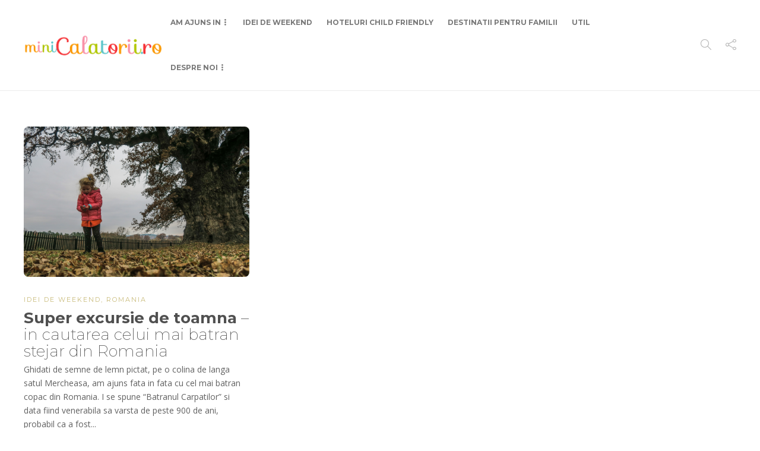

--- FILE ---
content_type: text/html; charset=UTF-8
request_url: http://www.minicalatorii.ro/tag/excursie-cu-copiii/
body_size: 13856
content:
<!DOCTYPE html>
<html lang="en-US">
<head>
	<meta charset="UTF-8">
			<meta name="viewport" content="width=device-width, initial-scale=1">
		<title>excursie cu copiii &#8211; miniCalatorii in patru</title>
<meta name='robots' content='max-image-preview:large' />
<link rel='dns-prefetch' href='//fonts.googleapis.com' />
<link rel="alternate" type="application/rss+xml" title="miniCalatorii in patru &raquo; Feed" href="http://www.minicalatorii.ro/feed/" />
<link rel="alternate" type="application/rss+xml" title="miniCalatorii in patru &raquo; Comments Feed" href="http://www.minicalatorii.ro/comments/feed/" />
<link rel="alternate" type="application/rss+xml" title="miniCalatorii in patru &raquo; excursie cu copiii Tag Feed" href="http://www.minicalatorii.ro/tag/excursie-cu-copiii/feed/" />
<script type="text/javascript">
/* <![CDATA[ */
window._wpemojiSettings = {"baseUrl":"https:\/\/s.w.org\/images\/core\/emoji\/15.0.3\/72x72\/","ext":".png","svgUrl":"https:\/\/s.w.org\/images\/core\/emoji\/15.0.3\/svg\/","svgExt":".svg","source":{"concatemoji":"http:\/\/www.minicalatorii.ro\/wp-includes\/js\/wp-emoji-release.min.js?ver=6.6.2"}};
/*! This file is auto-generated */
!function(i,n){var o,s,e;function c(e){try{var t={supportTests:e,timestamp:(new Date).valueOf()};sessionStorage.setItem(o,JSON.stringify(t))}catch(e){}}function p(e,t,n){e.clearRect(0,0,e.canvas.width,e.canvas.height),e.fillText(t,0,0);var t=new Uint32Array(e.getImageData(0,0,e.canvas.width,e.canvas.height).data),r=(e.clearRect(0,0,e.canvas.width,e.canvas.height),e.fillText(n,0,0),new Uint32Array(e.getImageData(0,0,e.canvas.width,e.canvas.height).data));return t.every(function(e,t){return e===r[t]})}function u(e,t,n){switch(t){case"flag":return n(e,"\ud83c\udff3\ufe0f\u200d\u26a7\ufe0f","\ud83c\udff3\ufe0f\u200b\u26a7\ufe0f")?!1:!n(e,"\ud83c\uddfa\ud83c\uddf3","\ud83c\uddfa\u200b\ud83c\uddf3")&&!n(e,"\ud83c\udff4\udb40\udc67\udb40\udc62\udb40\udc65\udb40\udc6e\udb40\udc67\udb40\udc7f","\ud83c\udff4\u200b\udb40\udc67\u200b\udb40\udc62\u200b\udb40\udc65\u200b\udb40\udc6e\u200b\udb40\udc67\u200b\udb40\udc7f");case"emoji":return!n(e,"\ud83d\udc26\u200d\u2b1b","\ud83d\udc26\u200b\u2b1b")}return!1}function f(e,t,n){var r="undefined"!=typeof WorkerGlobalScope&&self instanceof WorkerGlobalScope?new OffscreenCanvas(300,150):i.createElement("canvas"),a=r.getContext("2d",{willReadFrequently:!0}),o=(a.textBaseline="top",a.font="600 32px Arial",{});return e.forEach(function(e){o[e]=t(a,e,n)}),o}function t(e){var t=i.createElement("script");t.src=e,t.defer=!0,i.head.appendChild(t)}"undefined"!=typeof Promise&&(o="wpEmojiSettingsSupports",s=["flag","emoji"],n.supports={everything:!0,everythingExceptFlag:!0},e=new Promise(function(e){i.addEventListener("DOMContentLoaded",e,{once:!0})}),new Promise(function(t){var n=function(){try{var e=JSON.parse(sessionStorage.getItem(o));if("object"==typeof e&&"number"==typeof e.timestamp&&(new Date).valueOf()<e.timestamp+604800&&"object"==typeof e.supportTests)return e.supportTests}catch(e){}return null}();if(!n){if("undefined"!=typeof Worker&&"undefined"!=typeof OffscreenCanvas&&"undefined"!=typeof URL&&URL.createObjectURL&&"undefined"!=typeof Blob)try{var e="postMessage("+f.toString()+"("+[JSON.stringify(s),u.toString(),p.toString()].join(",")+"));",r=new Blob([e],{type:"text/javascript"}),a=new Worker(URL.createObjectURL(r),{name:"wpTestEmojiSupports"});return void(a.onmessage=function(e){c(n=e.data),a.terminate(),t(n)})}catch(e){}c(n=f(s,u,p))}t(n)}).then(function(e){for(var t in e)n.supports[t]=e[t],n.supports.everything=n.supports.everything&&n.supports[t],"flag"!==t&&(n.supports.everythingExceptFlag=n.supports.everythingExceptFlag&&n.supports[t]);n.supports.everythingExceptFlag=n.supports.everythingExceptFlag&&!n.supports.flag,n.DOMReady=!1,n.readyCallback=function(){n.DOMReady=!0}}).then(function(){return e}).then(function(){var e;n.supports.everything||(n.readyCallback(),(e=n.source||{}).concatemoji?t(e.concatemoji):e.wpemoji&&e.twemoji&&(t(e.twemoji),t(e.wpemoji)))}))}((window,document),window._wpemojiSettings);
/* ]]> */
</script>
<style id='wp-emoji-styles-inline-css' type='text/css'>

	img.wp-smiley, img.emoji {
		display: inline !important;
		border: none !important;
		box-shadow: none !important;
		height: 1em !important;
		width: 1em !important;
		margin: 0 0.07em !important;
		vertical-align: -0.1em !important;
		background: none !important;
		padding: 0 !important;
	}
</style>
<link rel='stylesheet' id='wp-block-library-css' href='http://www.minicalatorii.ro/wp-includes/css/dist/block-library/style.min.css?ver=6.6.2' type='text/css' media='all' />
<style id='classic-theme-styles-inline-css' type='text/css'>
/*! This file is auto-generated */
.wp-block-button__link{color:#fff;background-color:#32373c;border-radius:9999px;box-shadow:none;text-decoration:none;padding:calc(.667em + 2px) calc(1.333em + 2px);font-size:1.125em}.wp-block-file__button{background:#32373c;color:#fff;text-decoration:none}
</style>
<style id='global-styles-inline-css' type='text/css'>
:root{--wp--preset--aspect-ratio--square: 1;--wp--preset--aspect-ratio--4-3: 4/3;--wp--preset--aspect-ratio--3-4: 3/4;--wp--preset--aspect-ratio--3-2: 3/2;--wp--preset--aspect-ratio--2-3: 2/3;--wp--preset--aspect-ratio--16-9: 16/9;--wp--preset--aspect-ratio--9-16: 9/16;--wp--preset--color--black: #000000;--wp--preset--color--cyan-bluish-gray: #abb8c3;--wp--preset--color--white: #ffffff;--wp--preset--color--pale-pink: #f78da7;--wp--preset--color--vivid-red: #cf2e2e;--wp--preset--color--luminous-vivid-orange: #ff6900;--wp--preset--color--luminous-vivid-amber: #fcb900;--wp--preset--color--light-green-cyan: #7bdcb5;--wp--preset--color--vivid-green-cyan: #00d084;--wp--preset--color--pale-cyan-blue: #8ed1fc;--wp--preset--color--vivid-cyan-blue: #0693e3;--wp--preset--color--vivid-purple: #9b51e0;--wp--preset--gradient--vivid-cyan-blue-to-vivid-purple: linear-gradient(135deg,rgba(6,147,227,1) 0%,rgb(155,81,224) 100%);--wp--preset--gradient--light-green-cyan-to-vivid-green-cyan: linear-gradient(135deg,rgb(122,220,180) 0%,rgb(0,208,130) 100%);--wp--preset--gradient--luminous-vivid-amber-to-luminous-vivid-orange: linear-gradient(135deg,rgba(252,185,0,1) 0%,rgba(255,105,0,1) 100%);--wp--preset--gradient--luminous-vivid-orange-to-vivid-red: linear-gradient(135deg,rgba(255,105,0,1) 0%,rgb(207,46,46) 100%);--wp--preset--gradient--very-light-gray-to-cyan-bluish-gray: linear-gradient(135deg,rgb(238,238,238) 0%,rgb(169,184,195) 100%);--wp--preset--gradient--cool-to-warm-spectrum: linear-gradient(135deg,rgb(74,234,220) 0%,rgb(151,120,209) 20%,rgb(207,42,186) 40%,rgb(238,44,130) 60%,rgb(251,105,98) 80%,rgb(254,248,76) 100%);--wp--preset--gradient--blush-light-purple: linear-gradient(135deg,rgb(255,206,236) 0%,rgb(152,150,240) 100%);--wp--preset--gradient--blush-bordeaux: linear-gradient(135deg,rgb(254,205,165) 0%,rgb(254,45,45) 50%,rgb(107,0,62) 100%);--wp--preset--gradient--luminous-dusk: linear-gradient(135deg,rgb(255,203,112) 0%,rgb(199,81,192) 50%,rgb(65,88,208) 100%);--wp--preset--gradient--pale-ocean: linear-gradient(135deg,rgb(255,245,203) 0%,rgb(182,227,212) 50%,rgb(51,167,181) 100%);--wp--preset--gradient--electric-grass: linear-gradient(135deg,rgb(202,248,128) 0%,rgb(113,206,126) 100%);--wp--preset--gradient--midnight: linear-gradient(135deg,rgb(2,3,129) 0%,rgb(40,116,252) 100%);--wp--preset--font-size--small: 13px;--wp--preset--font-size--medium: 20px;--wp--preset--font-size--large: 36px;--wp--preset--font-size--x-large: 42px;--wp--preset--spacing--20: 0.44rem;--wp--preset--spacing--30: 0.67rem;--wp--preset--spacing--40: 1rem;--wp--preset--spacing--50: 1.5rem;--wp--preset--spacing--60: 2.25rem;--wp--preset--spacing--70: 3.38rem;--wp--preset--spacing--80: 5.06rem;--wp--preset--shadow--natural: 6px 6px 9px rgba(0, 0, 0, 0.2);--wp--preset--shadow--deep: 12px 12px 50px rgba(0, 0, 0, 0.4);--wp--preset--shadow--sharp: 6px 6px 0px rgba(0, 0, 0, 0.2);--wp--preset--shadow--outlined: 6px 6px 0px -3px rgba(255, 255, 255, 1), 6px 6px rgba(0, 0, 0, 1);--wp--preset--shadow--crisp: 6px 6px 0px rgba(0, 0, 0, 1);}:where(.is-layout-flex){gap: 0.5em;}:where(.is-layout-grid){gap: 0.5em;}body .is-layout-flex{display: flex;}.is-layout-flex{flex-wrap: wrap;align-items: center;}.is-layout-flex > :is(*, div){margin: 0;}body .is-layout-grid{display: grid;}.is-layout-grid > :is(*, div){margin: 0;}:where(.wp-block-columns.is-layout-flex){gap: 2em;}:where(.wp-block-columns.is-layout-grid){gap: 2em;}:where(.wp-block-post-template.is-layout-flex){gap: 1.25em;}:where(.wp-block-post-template.is-layout-grid){gap: 1.25em;}.has-black-color{color: var(--wp--preset--color--black) !important;}.has-cyan-bluish-gray-color{color: var(--wp--preset--color--cyan-bluish-gray) !important;}.has-white-color{color: var(--wp--preset--color--white) !important;}.has-pale-pink-color{color: var(--wp--preset--color--pale-pink) !important;}.has-vivid-red-color{color: var(--wp--preset--color--vivid-red) !important;}.has-luminous-vivid-orange-color{color: var(--wp--preset--color--luminous-vivid-orange) !important;}.has-luminous-vivid-amber-color{color: var(--wp--preset--color--luminous-vivid-amber) !important;}.has-light-green-cyan-color{color: var(--wp--preset--color--light-green-cyan) !important;}.has-vivid-green-cyan-color{color: var(--wp--preset--color--vivid-green-cyan) !important;}.has-pale-cyan-blue-color{color: var(--wp--preset--color--pale-cyan-blue) !important;}.has-vivid-cyan-blue-color{color: var(--wp--preset--color--vivid-cyan-blue) !important;}.has-vivid-purple-color{color: var(--wp--preset--color--vivid-purple) !important;}.has-black-background-color{background-color: var(--wp--preset--color--black) !important;}.has-cyan-bluish-gray-background-color{background-color: var(--wp--preset--color--cyan-bluish-gray) !important;}.has-white-background-color{background-color: var(--wp--preset--color--white) !important;}.has-pale-pink-background-color{background-color: var(--wp--preset--color--pale-pink) !important;}.has-vivid-red-background-color{background-color: var(--wp--preset--color--vivid-red) !important;}.has-luminous-vivid-orange-background-color{background-color: var(--wp--preset--color--luminous-vivid-orange) !important;}.has-luminous-vivid-amber-background-color{background-color: var(--wp--preset--color--luminous-vivid-amber) !important;}.has-light-green-cyan-background-color{background-color: var(--wp--preset--color--light-green-cyan) !important;}.has-vivid-green-cyan-background-color{background-color: var(--wp--preset--color--vivid-green-cyan) !important;}.has-pale-cyan-blue-background-color{background-color: var(--wp--preset--color--pale-cyan-blue) !important;}.has-vivid-cyan-blue-background-color{background-color: var(--wp--preset--color--vivid-cyan-blue) !important;}.has-vivid-purple-background-color{background-color: var(--wp--preset--color--vivid-purple) !important;}.has-black-border-color{border-color: var(--wp--preset--color--black) !important;}.has-cyan-bluish-gray-border-color{border-color: var(--wp--preset--color--cyan-bluish-gray) !important;}.has-white-border-color{border-color: var(--wp--preset--color--white) !important;}.has-pale-pink-border-color{border-color: var(--wp--preset--color--pale-pink) !important;}.has-vivid-red-border-color{border-color: var(--wp--preset--color--vivid-red) !important;}.has-luminous-vivid-orange-border-color{border-color: var(--wp--preset--color--luminous-vivid-orange) !important;}.has-luminous-vivid-amber-border-color{border-color: var(--wp--preset--color--luminous-vivid-amber) !important;}.has-light-green-cyan-border-color{border-color: var(--wp--preset--color--light-green-cyan) !important;}.has-vivid-green-cyan-border-color{border-color: var(--wp--preset--color--vivid-green-cyan) !important;}.has-pale-cyan-blue-border-color{border-color: var(--wp--preset--color--pale-cyan-blue) !important;}.has-vivid-cyan-blue-border-color{border-color: var(--wp--preset--color--vivid-cyan-blue) !important;}.has-vivid-purple-border-color{border-color: var(--wp--preset--color--vivid-purple) !important;}.has-vivid-cyan-blue-to-vivid-purple-gradient-background{background: var(--wp--preset--gradient--vivid-cyan-blue-to-vivid-purple) !important;}.has-light-green-cyan-to-vivid-green-cyan-gradient-background{background: var(--wp--preset--gradient--light-green-cyan-to-vivid-green-cyan) !important;}.has-luminous-vivid-amber-to-luminous-vivid-orange-gradient-background{background: var(--wp--preset--gradient--luminous-vivid-amber-to-luminous-vivid-orange) !important;}.has-luminous-vivid-orange-to-vivid-red-gradient-background{background: var(--wp--preset--gradient--luminous-vivid-orange-to-vivid-red) !important;}.has-very-light-gray-to-cyan-bluish-gray-gradient-background{background: var(--wp--preset--gradient--very-light-gray-to-cyan-bluish-gray) !important;}.has-cool-to-warm-spectrum-gradient-background{background: var(--wp--preset--gradient--cool-to-warm-spectrum) !important;}.has-blush-light-purple-gradient-background{background: var(--wp--preset--gradient--blush-light-purple) !important;}.has-blush-bordeaux-gradient-background{background: var(--wp--preset--gradient--blush-bordeaux) !important;}.has-luminous-dusk-gradient-background{background: var(--wp--preset--gradient--luminous-dusk) !important;}.has-pale-ocean-gradient-background{background: var(--wp--preset--gradient--pale-ocean) !important;}.has-electric-grass-gradient-background{background: var(--wp--preset--gradient--electric-grass) !important;}.has-midnight-gradient-background{background: var(--wp--preset--gradient--midnight) !important;}.has-small-font-size{font-size: var(--wp--preset--font-size--small) !important;}.has-medium-font-size{font-size: var(--wp--preset--font-size--medium) !important;}.has-large-font-size{font-size: var(--wp--preset--font-size--large) !important;}.has-x-large-font-size{font-size: var(--wp--preset--font-size--x-large) !important;}
:where(.wp-block-post-template.is-layout-flex){gap: 1.25em;}:where(.wp-block-post-template.is-layout-grid){gap: 1.25em;}
:where(.wp-block-columns.is-layout-flex){gap: 2em;}:where(.wp-block-columns.is-layout-grid){gap: 2em;}
:root :where(.wp-block-pullquote){font-size: 1.5em;line-height: 1.6;}
</style>
<link rel='stylesheet' id='font-awesome-css' href='http://www.minicalatorii.ro/wp-content/plugins/js_composer/assets/lib/bower/font-awesome/css/font-awesome.min.css?ver=5.4.5' type='text/css' media='all' />
<link rel='stylesheet' id='bootstrap-css' href='http://www.minicalatorii.ro/wp-content/themes/gillion/css/plugins/bootstrap.min.css?ver=3.3.4' type='text/css' media='all' />
<link rel='stylesheet' id='gillion-plugins-css' href='http://www.minicalatorii.ro/wp-content/themes/gillion/css/plugins.css?ver=6.6.2' type='text/css' media='all' />
<link rel='stylesheet' id='gillion-styles-css' href='http://www.minicalatorii.ro/wp-content/themes/gillion/style.css?ver=6.6.2' type='text/css' media='all' />
<link rel='stylesheet' id='gillion-responsive-css' href='http://www.minicalatorii.ro/wp-content/themes/gillion/css/responsive.css?ver=6.6.2' type='text/css' media='all' />
<style id='gillion-responsive-inline-css' type='text/css'>
/* Gillion CSS */.sh-default-color a,.sh-default-color,#sidebar a:not(.widget-learn-more),.logged-in-as a ,.wpcf7-form-control-wrap .simpleselect {color: #616161!important;}html body,html .menu-item a {font-family: "Open Sans"; color: #616161; font-weight: 400; font-size: 14px; }.post-thumnail-caption,.post-meta a,.post-meta span,.sh-pagination a,.sh-pagination span,#sidebar .widget_recent_entries .post-date {color: #8d8d8d;}#sidebar .widget_recent_comments .recentcomments > span a,#sidebar .post-meta a {color: #8d8d8d!important;}.post-categories,.post-categories a {color: #c9bb7a;}.post-categories a:hover,.post-categories a:focus {color: #c5af4d;}.cat-item a,.post-categories,.post-categories a {font-family: Montserrat;}.sh-post-categories-style1 .cat-item a,.sh-post-categories-style1 .post-categories,.sh-post-categories-style1 .post-categories a {font-weight: 400}.sh-accent-color,ul.page-numbers a:hover,.sh-comment-date a:hover,.comment-respond #cancel-comment-reply-link,.post-sticky,.post-swtich-style2 h4:hover,.sh-unyson-frontend-test.active,.plyr--full-ui input[type=range],.sh-post-author-info a:hover i,.sh-post-author-info h4:hover {color: #c9bb7a!important;}.sh-post-categories-style2 .post-format-icon:hover,.sh-post-categories-style2 .post-thumbnail .post-categories a:hover,.sh-post-categories-style2 .post-gallery .post-categories a:hover,.sh-post-categories-style2 .blog-slider-item .post-categories a:hover,.sh-post-categories-style2 .post-style-cover .post-categories a:hover,.sh-dropcaps-full-square,.sh-dropcaps-full-square-border,.mc4wp-form input[type=submit],.mc4wp-form button[type=submit],.gillion-woocommerce .woocommerce .return-to-shop a.button,.sh-accent-color-background {background-color: #c9bb7a;}.sh-instagram-widget-with-button .null-instagram-feed .clear a:hover,.sh-instagram-widget-with-button .null-instagram-feed .clear a:focus,.contact-form input[type="submit"],.sh-back-to-top:hover,.sh-dropcaps-full-square-tale,ul.page-numbers .current,ul.page-numbers .current:hover,.comment-input-required,.widget_tag_cloud a:hover,.post-password-form input[type="submit"],.wpcf7-form .wpcf7-submit,.plyr--audio .plyr__control.plyr__tab-focus,.plyr--audio .plyr__control:hover,.plyr--audio .plyr__control[aria-expanded=true] {background-color: #c9bb7a!important;}::selection {background-color: #c9bb7a!important;color: #fff;}::-moz-selection {background-color: #c9bb7a!important;color: #fff;}.sh-dropcaps-full-square-tale:after,.widget_tag_cloud a:hover:after {border-left-color: #c9bb7a!important;}.sh-instagram-widget-with-button .null-instagram-feed .clear a:hover,.sh-instagram-widget-with-button .null-instagram-feed .clear a:focus,.sh-back-to-top:hover,.vcg-woocommerce-spotlight-tabs li.active a,.wpb-js-composer .vc_tta.vc_general.vc_tta-style-flat .vc_tta-tab.vc_active > a {border-color: #c9bb7a!important;}.contact-form input[type="submit"]:hover,.wpcf7-form .wpcf7-submit:hover,.post-password-form input[type="submit"]:hover,.mc4wp-form input[type=submit]:hover,.sh-accent-color-background-hover:hover {background-color: #c5af4d!important;}a {color: #2b2b2b;}a:hover,a:focus {color: #1c1c1c;}body h1,body h2,body h3,body h4,body h5,body h6 {font-family: "Montserrat"; color: #505050; font-weight: 200; }.post-meta,.post-categories,.post-switch-item-right,.sh-read-later-review-score,.sh-nav li.menu-item a,.sh-nav-container li.menu-item a,.sh-comment-date a,.post-button .post-button-text,.widget_categories li,.sh-dropcaps,.sh-dropcaps-full-square,.sh-dropcaps-full-square-border,.sh-dropcaps-full-square-tale,.sh-dropcaps-square-border,.sh-dropcaps-square-border2,.sh-dropcaps-circle,.comment-body .reply,.sh-comment-form label,blockquote,blockquote:after,.post-review-score,.sh-comment-author a,.sh-header-top .sh-nav li.menu-item a,.post-quote-link-content p,.instagram-post-overlay-container,.widget_categories li .count,.sh-login-popup,.widget-learn-more,.gillion-woocommerce ul.products li.product,.gillion-woocommerce div.product div.summary > *:not(.woocommerce-product-details__short-description),.gillion-woocommerce div.product .woocommerce-tabs ul.tabs li a,.gillion-woocommerce #review_form,.gillion-woocommerce .widget_shopping_cart .cart_list > li > a:not(.remove),.gillion-woocommerce .widget_shopping_cart .total,.gillion-woocommerce .woocommerce-MyAccount-navigation ul li,.gillion-woocommerce table thead,body.woocommerce-account.woocommerce-page:not(.woocommerce-edit-address) .woocommerce-MyAccount-content > p,.gillion-woocommerce .woocommerce .button,.gillion-woocommerce #coupon_code,.sh-instagram-widget-with-button .null-instagram-feed .clear a,.sh-post-title-font {font-family: "Montserrat";}.sh-heading-font {font-family: "Montserrat"}.sh-heading-weight {font-weight: 200}h1 {font-size: 30px;}h2 {font-size: 24px;}h3 {font-size: 24px;}h4 {font-size: 18px;}h5 {font-size: 16px;}h6 {font-size: 14px;}.blog-single .post-content/*.sh-text-content .page-content*/ {font-size: 16px;}.widget-title,.post-single-title,.sh-post-author .sh-post-author-info h1,.sh-post-author .sh-post-author-info h4,.comment-reply-title {font-weight: 700;}.sh-heading-color,table th,.blog-single .post-title h2:hover,.wrap-forms label,.wpcf7-form p,.post-password-form label,#sidebar .widget_categories li > a,#sidebar .widget_categories li .count,#sidebar .sh-widget-posts-slider-group-style2 .post-categories a,#sidebar .sh-widget-posts-slider-group-style3 .post-categories a,.sh-footer-widgets .sh-widget-posts-slider-group-style2 .post-categories a,.sh-footer-widgets .sh-widget-posts-slider-group-style3 .post-categories a,.sh-comment-author,.post-meta a:hover,.post-meta a:focus,.sh-comment-author a,.blog-textslider-post a,.gillion-woocommerce .price > ins,.gillion-woocommerce ul.products li.product .price > span.amount,.gillion-woocommerce p.price,.gillion-woocommerce span.price,.gillion-woocommerce ul.products li.product .woocommerce-loop-product__title,.gillion-woocommerce ul.products li.product .outofstock,.gillion-woocommerce .widget_shopping_cart .cart_list > li > a:not(.remove),.gillion-woocommerce .widget_shopping_cart .total,.gillion-woocommerce .widget_shopping_cart .buttons a,.gillion-woocommerce .widget_shopping_cart .buttons a:not(.checkout) {color: #505050!important;}.sh-header,.sh-header-top,.sh-header-mobile {background-color: #fff;}.sh-header-top {background-color: #313131!important;}.sh-header-top .sh-nav li.menu-item a,.sh-header-top .header-social-media a,.sh-header-top-date {color: #fff;}.sh-header .sh-nav > li.menu-item > a {text-transform: uppercase;}.sh-header-search-close i,.sh-header .sh-nav > li.menu-item > a,.sh-header-mobile-navigation li.menu-item > a > i {color: rgba(61,61,61,0.69);}.sh-header .sh-nav-login #header-login > span {border-color: rgba(61,61,61,0.69);}.sh-header .sh-nav > li > a i {color: #b5b5b5;}.sh-header .sh-nav > li > a:hover i {color: #8d8d8d;}.sh-nav > li.menu-item > a {font-size: 12px;}.sh-nav-mobile li a {font-size: 13px;}.sh-header .sh-nav > li.menu-item:hover:not(.sh-nav-social) > a,.sh-header .sh-nav > li.menu-item:hover:not(.sh-nav-social) > a > i,.sh-header .sh-nav > li.sh-nav-social > a:hover > i,.sh-header-mobile-navigation li > a:hover > i {color: rgba(61,61,61,0.80);}.sh-header .sh-nav > li.menu-item:hover .sh-hamburger-menu span {background-color: rgba(61,61,61,0.80);}.sh-header .sh-nav > .current_page_item > a,.sh-header .sh-nav > .current-menu-ancestor > a,.sh-header .sh-nav > .current-menu-item > a {color: #505050!important;}.header-logo img {height: auto;max-height: 250px;}.sh-header-mobile-navigation .header-logo img {height: auto;max-height: 250px;}.sh-sticky-header-active .header-logo img {height: auto;}.sh-header,.sh-header-3 > .container {border-bottom: 1px solid rgba( 0,0,0,0.08 );} .sh-header-mobile-dropdown,.header-mobile-social-media a,.primary-desktop .sh-nav > li.menu-item ul:not(.nav-tabs),.sh-header-mobile-dropdown {background-color: #ffffff!important;} .sh-nav-mobile li:after,.sh-nav-mobile ul:before {background-color: #eaeaea!important;} .header-mobile-social-media a i,.sh-nav-mobile li a,.primary-desktop .sh-nav > li.menu-item ul a {color: #8d8d8d!important;}.sh-nav-mobile .current_page_item > a,.sh-nav-mobile > li a:hover,.primary-desktop .sh-nav ul,.primary-desktop .sh-nav > li.menu-item ul li:hover > a,.primary-desktop .sh-nav > li.menu-item ul li:hover > a i,.primary-desktop .sh-nav ul.mega-menu-row li.mega-menu-col > a {color: #505050!important;}.header-mobile-social-media,.header-mobile-social-media a {border-color: #eaeaea!important;}/*.primary-desktop .sh-nav li.menu-item ul:not(.nav-tabs) {border: 1px solid #eaeaea!important;}*/.sh-nav .mega-menu-row > li.menu-item {border-right: 1px solid #eaeaea!important;}#sidebar .widget-item .widget-title,.wpb_widgetised_column .widget-item .widget-title {color: #505050; font-size: 18px; }#sidebar .widget-item li {border-color: #f0f0f0!important;}.sh-footer {background-size: cover;background-position: 50% 50%;}.sh-footer .sh-footer-widgets {background-color: #efefef;color: #8d8d8d;padding: 50px 0px 20px 0px}.sh-footer .sh-footer-widgets .post-meta,.sh-footer .sh-footer-widgets .sh-recent-posts-widgets-item-meta a {color: #8d8d8d;}.sh-footer .sh-footer-widgets i:not(.icon-link):not(.icon-magnifier),.sh-footer .sh-footer-widgets .widget_recent_entries li:before {color: #464646!important;}.sh-footer .sh-footer-widgets h3,.sh-footer .sh-footer-widgets h4,.sh-title-style2 .sh-footer-widgets .sh-tabs-stying li.active a,.sh-title-style2 .sh-footer-widgets .sh-tabs-stying li.active a h4 {color: #505050; font-size: 18px; }.sh-footer .sh-footer-widgets ul li,.sh-footer .sh-footer-widgets ul li,.widget_product_categories ul.product-categories a,.sh-recent-posts-widgets .sh-recent-posts-widgets-item,.sh-footer .sh-widget-posts-slider-style1:not(:last-child),.sh-footer-widgets .widget_tag_cloud a,.sh-title-style2 .sh-footer-widgets .sh-widget-title-styling,.sh-carousel-style2 .sh-footer-widgets .sh-carousel-buttons-styling {border-color: rgba(56,56,56,0.1);}.sh-title-style2 .sh-footer-widgets .sh-widget-title-styling h3,.sh-title-style2 .sh-footer-widgets .sh-widget-title-styling h4 {border-color: #ffffff;}.sh-footer .post-meta-content > *:not(:last-child):not(:nth-last-child(2)):after,.sh-footer-widgets h3:not(.widget-tab-title):after,.sh-footer-widgets h4:not(.widget-tab-title):after,.sh-footer-widgets .sh-widget-poststab-title:after,.sh-carousel-style2 .sh-footer-widgets .sh-carousel-buttons-styling:after {background-color: rgba(56,56,56,0.1);}@media (max-width: 1025px) {.sh-footer .post-meta-content > *:nth-last-child(2):after {background-color: rgba(56,56,56,0.1);}}.sh-footer-widgets {border-bottom: 1px solid rgba(255,255,255,0);}.sh-footer .sh-footer-widgets a,.sh-footer .sh-footer-widgets .post-views,.sh-footer .sh-footer-widgets li a,.sh-footer .sh-footer-widgets h6,.sh-footer .sh-footer-widgets .sh-widget-posts-slider-style1 h5,.sh-footer .sh-footer-widgets .sh-widget-posts-slider-style1 h5 span,.sh-footer .widget_about_us .widget-quote {color: #666666;}.sh-footer .sh-footer-widgets a:hover,.sh-footer .sh-footer-widgets li a:hover,.sh-footer .sh-footer-widgets h6:hover {color: #c9bb7a;}.sh-footer-columns > .widget-item {}.sh-footer .sh-copyrights {background-color: #2d2d2d;color: #ffffff;}.sh-footer .sh-copyrights a,.sh-footer .sh-copyrights .sh-nav li.menu-item a {color: #b4b4b4;}.sh-footer .sh-copyrights a:hover {color: #ffffff!important;}.sh-footer .sh-copyrights-social a {border-left: 1px solid ;}.sh-footer .sh-copyrights-social a:last-child {border-right: 1px solid ;}@media (max-width: 850px) {.sh-footer .sh-copyrights-social a {border: 1px solid ;}}.gillion-woocommerce #content:not(.page-content) ul.products li.product {;width: 25%;}.sh-titlebar {background-color: #fbfbfb;}img {-webkit-backface-visibility: hidden;}.sh-back-to-top {border-radius: 8px}.sh-404-left .sh-ratio-content {background-image: url();}.sh-404-page .sh-404-overay {background-color: #c9bb7a;}.sh-widget-title-styling h3,.sh-widget-title-styling h4,.post-related-title h2,.sh-categories-title h2,.sh-blog-fancy-title-container h2 {font-weight: 0}
@media (min-width: 1250px) {.container { max-width: 1200px!important;min-width: 1200px!important; width: 1200px!important;}/* Elementor Page Builder */.elementor-section-boxed.elementor-top-section > .elementor-container { width: 1200px;min-width: auto;max-width: 100%; }.elementor-section-boxed.elementor-top-section > .elementor-container .elementor-section > .elementor-container {width: 100%;}} 



</style>
<link rel='stylesheet' id='plyr-css' href='http://www.minicalatorii.ro/wp-content/themes/gillion/css/plugins/plyr.css?ver=6.6.2' type='text/css' media='all' />
<link rel='stylesheet' id='gillion-fonts-css' href='https://fonts.googleapis.com/css?family=Open+Sans:300,regular,500,600,700,800,300italic,italic,500italic,600italic,700italic,800italic%7CMontserrat:100,200,300,regular,500,600,700,800,900,100italic,200italic,300italic,italic,500italic,600italic,700italic,800italic,900italic&#038;subset=latin' type='text/css' media='all' />
<script type="text/javascript" src="http://www.minicalatorii.ro/wp-includes/js/jquery/jquery.min.js?ver=3.7.1" id="jquery-core-js"></script>
<script type="text/javascript" src="http://www.minicalatorii.ro/wp-includes/js/jquery/jquery-migrate.min.js?ver=3.4.1" id="jquery-migrate-js"></script>
<script type="text/javascript" src="http://www.minicalatorii.ro/wp-content/themes/gillion/js/plugins.js?ver=6.6.2" id="gillion-plugins-js"></script>
<script type="text/javascript" id="gillion-scripts-js-extra">
/* <![CDATA[ */
var gillion_loadmore_posts = {"ajax_url":"http:\/\/www.minicalatorii.ro\/wp-admin\/admin-ajax.php"};
var gillion = {"siteurl":"http:\/\/www.minicalatorii.ro\/","loggedin":"","page_loader":"0","notice":"","header_animation_dropdown_delay":"1000","header_animation_dropdown":"easeOutQuint","header_animation_dropdown_speed":"300","lightbox_opacity":"0.88","lightbox_transition":"elastic","page_numbers_prev":"Previous","page_numbers_next":"Next","rtl_support":"","footer_parallax":"","social_share":"\"\"","text_show_all":"Show All","single_post_slider_parallax":"1"};
/* ]]> */
</script>
<script type="text/javascript" src="http://www.minicalatorii.ro/wp-content/themes/gillion/js/scripts.js?ver=6.6.2" id="gillion-scripts-js"></script>
<script type="text/javascript" src="http://www.minicalatorii.ro/wp-content/themes/gillion/js/plugins/plyr.min.js?ver=6.6.2" id="plyr-js"></script>
<link rel="https://api.w.org/" href="http://www.minicalatorii.ro/wp-json/" /><link rel="alternate" title="JSON" type="application/json" href="http://www.minicalatorii.ro/wp-json/wp/v2/tags/294" /><link rel="EditURI" type="application/rsd+xml" title="RSD" href="http://www.minicalatorii.ro/xmlrpc.php?rsd" />
<meta name="generator" content="WordPress 6.6.2" />
<meta name="generator" content="Powered by WPBakery Page Builder - drag and drop page builder for WordPress."/>
<!--[if lte IE 9]><link rel="stylesheet" type="text/css" href="http://www.minicalatorii.ro/wp-content/plugins/js_composer/assets/css/vc_lte_ie9.min.css" media="screen"><![endif]--><noscript><style type="text/css"> .wpb_animate_when_almost_visible { opacity: 1; }</style></noscript></head>
<body class="archive tag tag-excursie-cu-copiii tag-294 sh-body-header-sticky sh-title-style1 sh-section-tabs-style1 sh-carousel-style1 sh-carousel-position-title sh-post-categories-style1 sh-review-style1 sh-meta-order-bottom sh-instagram-widget-columns2 sh-categories-position-title sh-media-icon-style1 sh-wc-labels-off wpb-js-composer js-comp-ver-5.4.5 vc_responsive" >


<div class="sh-header-side">
			<div id="search-4" class="widget-item widget_search"><div class="sh-widget-title-styling"><h5 class="widget-title">Search</h5></div>
            <form method="get" class="search-form" action="http://www.minicalatorii.ro/">
                <div>
                    <label>
                        <input type="search" class="sh-sidebar-search search-field" placeholder="Search here..." value="" name="s" title="Search text" required />
                    </label>
                    <button type="submit" class="search-submit">
                        <i class="icon-magnifier"></i>
                    </button>
                </div>
            </form></div><div id="categories-2" class="widget-item widget_categories"><div class="sh-widget-title-styling"><h5 class="widget-title">Categories</h5></div>
			<ul>
					<li class="cat-item cat-item-94"><a href="http://www.minicalatorii.ro/category/destinatii/austria/">Austria</a>
</li>
	<li class="cat-item cat-item-138"><a href="http://www.minicalatorii.ro/category/destinatii/bali/">Bali</a>
</li>
	<li class="cat-item cat-item-137"><a href="http://www.minicalatorii.ro/category/bebe-calator-loves-romania/">Bebe calator loves Romania</a>
</li>
	<li class="cat-item cat-item-107"><a href="http://www.minicalatorii.ro/category/destinatii/bulgaria/">Bulgaria</a>
</li>
	<li class="cat-item cat-item-93"><a href="http://www.minicalatorii.ro/category/calatorii/">Calatorii</a>
</li>
	<li class="cat-item cat-item-91"><a href="http://www.minicalatorii.ro/category/calatorii-cu-burtica/">Calatorii cu burtica</a>
</li>
	<li class="cat-item cat-item-135"><a href="http://www.minicalatorii.ro/category/destinatii/cipru/">Cipru</a>
</li>
	<li class="cat-item cat-item-128"><a href="http://www.minicalatorii.ro/category/concursuri/">Concursuri</a>
</li>
	<li class="cat-item cat-item-159"><a href="http://www.minicalatorii.ro/category/destinatii/corfu/">Corfu</a>
</li>
	<li class="cat-item cat-item-243"><a href="http://www.minicalatorii.ro/category/destinatii/grecia/creta/">Creta</a>
</li>
	<li class="cat-item cat-item-264"><a href="http://www.minicalatorii.ro/category/destinatii/croatia/">Croatia</a>
</li>
	<li class="cat-item cat-item-124"><a href="http://www.minicalatorii.ro/category/cu-bebe-in-oras/">Cu bebe in oras</a>
</li>
	<li class="cat-item cat-item-102"><a href="http://www.minicalatorii.ro/category/destinatii-child-friendly/">Destinatii child friendly</a>
</li>
	<li class="cat-item cat-item-140"><a href="http://www.minicalatorii.ro/category/parenting/">Din viata de parinte</a>
</li>
	<li class="cat-item cat-item-210"><a href="http://www.minicalatorii.ro/category/diy/">DIY</a>
</li>
	<li class="cat-item cat-item-299"><a href="http://www.minicalatorii.ro/category/destinatii/dubai/">Dubai</a>
</li>
	<li class="cat-item cat-item-125"><a href="http://www.minicalatorii.ro/category/duni/">Duni</a>
</li>
	<li class="cat-item cat-item-134"><a href="http://www.minicalatorii.ro/category/evenimente/">Evenimente</a>
</li>
	<li class="cat-item cat-item-191"><a href="http://www.minicalatorii.ro/category/destinatii/germania/">Germania</a>
</li>
	<li class="cat-item cat-item-211"><a href="http://www.minicalatorii.ro/category/homeschool/">Homeschool</a>
</li>
	<li class="cat-item cat-item-121"><a href="http://www.minicalatorii.ro/category/hoteluri-child-friendly/">Hoteluri child friendly</a>
</li>
	<li class="cat-item cat-item-142"><a href="http://www.minicalatorii.ro/category/idei-de-lectura/">Idei de lectura</a>
</li>
	<li class="cat-item cat-item-110"><a href="http://www.minicalatorii.ro/category/idei-de-weekend/">Idei de weekend</a>
</li>
	<li class="cat-item cat-item-98"><a href="http://www.minicalatorii.ro/category/in-doi/">In doi</a>
</li>
	<li class="cat-item cat-item-100"><a href="http://www.minicalatorii.ro/category/inspirational/">Inspirational</a>
</li>
	<li class="cat-item cat-item-283"><a href="http://www.minicalatorii.ro/category/instagram/">Instagram</a>
</li>
	<li class="cat-item cat-item-130"><a href="http://www.minicalatorii.ro/category/interviuri/">Interviuri</a>
</li>
	<li class="cat-item cat-item-139"><a href="http://www.minicalatorii.ro/category/destinatii/irlanda/">Irlanda</a>
</li>
	<li class="cat-item cat-item-312"><a href="http://www.minicalatorii.ro/category/destinatii/israel/">Israel</a>
</li>
	<li class="cat-item cat-item-231"><a href="http://www.minicalatorii.ro/category/destinatii/italia/">Italia</a>
</li>
	<li class="cat-item cat-item-236"><a href="http://www.minicalatorii.ro/category/destinatii/malta/">Malta</a>
</li>
	<li class="cat-item cat-item-141"><a href="http://www.minicalatorii.ro/category/destinatii/mexic/">Mexic</a>
</li>
	<li class="cat-item cat-item-92"><a href="http://www.minicalatorii.ro/category/calatorii-cu-bebe/">miniCalatorii</a>
</li>
	<li class="cat-item cat-item-127"><a href="http://www.minicalatorii.ro/category/nisa/">Nisa</a>
</li>
	<li class="cat-item cat-item-136"><a href="http://www.minicalatorii.ro/category/destinatii/olanda/">Olanda</a>
</li>
	<li class="cat-item cat-item-198"><a href="http://www.minicalatorii.ro/category/parcuri-de-distractie/">Parcuri de distractie</a>
</li>
	<li class="cat-item cat-item-332"><a href="http://www.minicalatorii.ro/category/destinatii/polonia/">Polonia</a>
</li>
	<li class="cat-item cat-item-126"><a href="http://www.minicalatorii.ro/category/destinatii/portugalia/">Portugalia</a>
</li>
	<li class="cat-item cat-item-122"><a href="http://www.minicalatorii.ro/category/pe-incercate/">Produse testate</a>
</li>
	<li class="cat-item cat-item-101"><a href="http://www.minicalatorii.ro/category/promo/">Promo</a>
</li>
	<li class="cat-item cat-item-132"><a href="http://www.minicalatorii.ro/category/destinatii/franta/provence/">Provence</a>
</li>
	<li class="cat-item cat-item-320"><a href="http://www.minicalatorii.ro/category/destinatii/italia/puglia/">Puglia</a>
</li>
	<li class="cat-item cat-item-118"><a href="http://www.minicalatorii.ro/category/destinatii/romania/">Romania</a>
</li>
	<li class="cat-item cat-item-99"><a href="http://www.minicalatorii.ro/category/destinatii/grecia/santorini/">Santorini</a>
</li>
	<li class="cat-item cat-item-263"><a href="http://www.minicalatorii.ro/category/destinatii/scotia/">Scotia</a>
</li>
	<li class="cat-item cat-item-123"><a href="http://www.minicalatorii.ro/category/destinatii/italia/sicilia/">Sicilia</a>
</li>
	<li class="cat-item cat-item-207"><a href="http://www.minicalatorii.ro/category/destinatii/spania/">Spania</a>
</li>
	<li class="cat-item cat-item-275"><a href="http://www.minicalatorii.ro/category/destinatii/st-lucia-caraibe/">St Lucia Caraibe</a>
</li>
	<li class="cat-item cat-item-304"><a href="http://www.minicalatorii.ro/category/destinatii/spania/tenerife/">Tenerife</a>
</li>
	<li class="cat-item cat-item-103"><a href="http://www.minicalatorii.ro/category/destinatii/thailanda/">Thailanda</a>
</li>
	<li class="cat-item cat-item-131"><a href="http://www.minicalatorii.ro/category/destinatii/italia/toscana/">Toscana</a>
</li>
	<li class="cat-item cat-item-129"><a href="http://www.minicalatorii.ro/category/trei-intr-un-pat/">Trei intr-un pat</a>
</li>
	<li class="cat-item cat-item-120"><a href="http://www.minicalatorii.ro/category/sfaturi-si-idei/">Util</a>
</li>
	<li class="cat-item cat-item-133"><a href="http://www.minicalatorii.ro/category/destinatii/franta/valea-loarei/">Valea Loarei</a>
</li>
	<li class="cat-item cat-item-148"><a href="http://www.minicalatorii.ro/category/video/">Video</a>
</li>
	<li class="cat-item cat-item-256"><a href="http://www.minicalatorii.ro/category/vlog-de-parinte-calator/">Vlog de parinte calator</a>
</li>
			</ul>

			</div>	</div>
<div class="sh-header-side-overlay"></div>

	<div id="page-container" class="">
		
														<header class="primary-mobile">
						<div id="header-mobile" class="sh-header-mobile">
	<div class="sh-header-mobile-navigation">
		<div class="container">
			<div class="sh-table sh-header-mobile-table">
				<div class="sh-table-cell">

										<nav id="header-navigation-mobile" class="header-standard-position sh-header-mobile-navigation-left">
						<div class="sh-nav-container">
							<ul class="sh-nav">
								<li>
									<div class="sh-hamburger-menu sh-nav-dropdown">
					                	<span></span>
					                	<span></span>
					                	<span></span>
					                	<span></span>
					                </div>
								</li>
							</ul>
						</div>
					</nav>

				</div>
				<div class="sh-table-cell sh-header-logo-container">

										        <div class="header-logo">
            <a href="http://www.minicalatorii.ro/" class="header-logo-container sh-table-small">
                <div class="sh-table-cell">

                    <img class="sh-standard-logo" src="//www.minicalatorii.ro/wp-content/uploads/2018/01/miniCalatorii_logo_mic.png" alt="miniCalatorii in patru" />
                    <img class="sh-sticky-logo" src="//www.minicalatorii.ro/wp-content/uploads/2018/01/miniCalatorii_logo_mic.png" alt="miniCalatorii in patru" />
                    <img class="sh-light-logo" src="//www.minicalatorii.ro/wp-content/uploads/2018/01/miniCalatorii_logo_mic.png" alt="miniCalatorii in patru" />

                </div>
            </a>
        </div>

    
				</div>
				<div class="sh-table-cell">

										<nav class="header-standard-position sh-header-mobile-navigation-right">
						<div class="sh-nav-container">
							<ul class="sh-nav">

																
							</ul>
						</div>
					</nav>

				</div>
			</div>
		</div>
	</div>
	<nav class="sh-header-mobile-dropdown">
		<div class="container sh-nav-container">
			<ul class="sh-nav-mobile"></ul>
		</div>

		<div class="container sh-nav-container">
					</div>

					<div class="header-mobile-search">
				<div class="container sh-nav-container">
					<form role="search" method="get" class="header-mobile-form" action="http://www.minicalatorii.ro/">
						<input class="header-mobile-form-input" type="text" placeholder="Search here.." value="" name="s" required />
						<button type="submit" class="header-mobile-form-submit">
							<i class="icon-magnifier"></i>
						</button>
					</form>
				</div>
			</div>
			</nav>
</div>
					</header>
					<header class="primary-desktop">
						
<div class="sh-header-height">
	<div class="sh-header sh-header-1 sh-sticky-header">
		<div class="container">
			<div class="sh-table">
				<div class="sh-table-cell sh-header-logo-container">

										<nav class="header-standard-position">
						<div class="sh-nav-container">
							<ul class="sh-nav sh-nav-left">
								<li>
																		        <div class="header-logo">
            <a href="http://www.minicalatorii.ro/" class="header-logo-container sh-table-small">
                <div class="sh-table-cell">

                    <img class="sh-standard-logo" src="//www.minicalatorii.ro/wp-content/uploads/2018/01/miniCalatorii_logo_mic.png" alt="miniCalatorii in patru" />
                    <img class="sh-sticky-logo" src="//www.minicalatorii.ro/wp-content/uploads/2018/01/miniCalatorii_logo_mic.png" alt="miniCalatorii in patru" />
                    <img class="sh-light-logo" src="//www.minicalatorii.ro/wp-content/uploads/2018/01/miniCalatorii_logo_mic.png" alt="miniCalatorii in patru" />

                </div>
            </a>
        </div>

    								</li>
							</ul>
						</div>
					</nav>

				</div>
				<div class="sh-table-cell sh-header-nav-container">

										<nav id="header-navigation" class="header-standard-position">
													<div class="sh-nav-container"><ul id="menu-meniul-de-sus" class="sh-nav"><li id="menu-item-7903" class="menu-item menu-item-type-custom menu-item-object-custom menu-item-has-children menu-item-7903"><a href="#" >Am ajuns in</a><ul class="sub-menu"><li id="menu-item-7936" class="menu-item menu-item-type-custom menu-item-object-custom menu-item-has-children menu-item-7936"><a href="#" >America</a><ul class="sub-menu"><li id="menu-item-7924" class="menu-item menu-item-type-taxonomy menu-item-object-category menu-item-7924"><a href="http://www.minicalatorii.ro/category/destinatii/mexic/" >Mexic</a></li><li id="menu-item-7909" class="menu-item menu-item-type-taxonomy menu-item-object-category menu-item-7909"><a href="http://www.minicalatorii.ro/category/destinatii/st-lucia-caraibe/" >St Lucia Caraibe</a></li></ul></li><li id="menu-item-7935" class="menu-item menu-item-type-custom menu-item-object-custom menu-item-has-children menu-item-7935"><a href="#" >Asia</a><ul class="sub-menu"><li id="menu-item-7912" class="menu-item menu-item-type-taxonomy menu-item-object-category menu-item-7912"><a href="http://www.minicalatorii.ro/category/destinatii/bali/" >Bali</a></li><li id="menu-item-7918" class="menu-item menu-item-type-taxonomy menu-item-object-category menu-item-7918"><a href="http://www.minicalatorii.ro/category/destinatii/dubai/" >Dubai</a></li><li id="menu-item-7921" class="menu-item menu-item-type-taxonomy menu-item-object-category menu-item-7921"><a href="http://www.minicalatorii.ro/category/destinatii/israel/" >Israel</a></li><li id="menu-item-7910" class="menu-item menu-item-type-taxonomy menu-item-object-category menu-item-7910"><a href="http://www.minicalatorii.ro/category/destinatii/thailanda/" >Thailanda</a></li></ul></li><li id="menu-item-7934" class="menu-item menu-item-type-custom menu-item-object-custom menu-item-has-children menu-item-7934"><a href="#" >Europa</a><ul class="sub-menu"><li id="menu-item-7911" class="menu-item menu-item-type-taxonomy menu-item-object-category menu-item-7911"><a href="http://www.minicalatorii.ro/category/destinatii/austria/" >Austria</a></li><li id="menu-item-7913" class="menu-item menu-item-type-taxonomy menu-item-object-category menu-item-7913"><a href="http://www.minicalatorii.ro/category/destinatii/bulgaria/" >Bulgaria</a></li><li id="menu-item-7914" class="menu-item menu-item-type-taxonomy menu-item-object-category menu-item-7914"><a href="http://www.minicalatorii.ro/category/destinatii/cipru/" >Cipru</a></li><li id="menu-item-7917" class="menu-item menu-item-type-taxonomy menu-item-object-category menu-item-7917"><a href="http://www.minicalatorii.ro/category/destinatii/croatia/" >Croatia</a></li><li id="menu-item-8413" class="menu-item menu-item-type-taxonomy menu-item-object-category menu-item-8413"><a href="http://www.minicalatorii.ro/category/destinatii/franta/" >Franta</a></li><li id="menu-item-7919" class="menu-item menu-item-type-taxonomy menu-item-object-category menu-item-7919"><a href="http://www.minicalatorii.ro/category/destinatii/germania/" >Germania</a></li><li id="menu-item-7931" class="menu-item menu-item-type-custom menu-item-object-custom menu-item-has-children menu-item-7931"><a href="#" >Grecia</a><ul class="sub-menu"><li id="menu-item-7916" class="menu-item menu-item-type-taxonomy menu-item-object-category menu-item-7916"><a href="http://www.minicalatorii.ro/category/destinatii/grecia/creta/" >Creta</a></li><li id="menu-item-7915" class="menu-item menu-item-type-taxonomy menu-item-object-category menu-item-7915"><a href="http://www.minicalatorii.ro/category/destinatii/corfu/" >Corfu</a></li><li id="menu-item-7929" class="menu-item menu-item-type-taxonomy menu-item-object-category menu-item-7929"><a href="http://www.minicalatorii.ro/category/destinatii/grecia/santorini/" >Santorini</a></li></ul></li><li id="menu-item-7920" class="menu-item menu-item-type-taxonomy menu-item-object-category menu-item-7920"><a href="http://www.minicalatorii.ro/category/destinatii/irlanda/" >Irlanda</a></li><li id="menu-item-7922" class="menu-item menu-item-type-taxonomy menu-item-object-category menu-item-7922"><a href="http://www.minicalatorii.ro/category/destinatii/italia/" >Italia</a></li><li id="menu-item-7923" class="menu-item menu-item-type-taxonomy menu-item-object-category menu-item-7923"><a href="http://www.minicalatorii.ro/category/destinatii/malta/" >Malta</a></li><li id="menu-item-7925" class="menu-item menu-item-type-taxonomy menu-item-object-category menu-item-7925"><a href="http://www.minicalatorii.ro/category/destinatii/olanda/" >Olanda</a></li><li id="menu-item-7926" class="menu-item menu-item-type-taxonomy menu-item-object-category menu-item-7926"><a href="http://www.minicalatorii.ro/category/destinatii/polonia/" >Polonia</a></li><li id="menu-item-7927" class="menu-item menu-item-type-taxonomy menu-item-object-category menu-item-7927"><a href="http://www.minicalatorii.ro/category/destinatii/portugalia/" >Portugalia</a></li><li id="menu-item-7928" class="menu-item menu-item-type-taxonomy menu-item-object-category menu-item-7928"><a href="http://www.minicalatorii.ro/category/destinatii/romania/" >Romania</a></li><li id="menu-item-7930" class="menu-item menu-item-type-taxonomy menu-item-object-category menu-item-7930"><a href="http://www.minicalatorii.ro/category/destinatii/scotia/" >Scotia</a></li><li id="menu-item-7908" class="menu-item menu-item-type-taxonomy menu-item-object-category menu-item-7908"><a href="http://www.minicalatorii.ro/category/destinatii/spania/" >Spania</a></li></ul></li></ul></li><li id="menu-item-7905" class="menu-item menu-item-type-taxonomy menu-item-object-category menu-item-7905"><a href="http://www.minicalatorii.ro/category/idei-de-weekend/" >Idei de weekend</a></li><li id="menu-item-7906" class="menu-item menu-item-type-taxonomy menu-item-object-category menu-item-7906"><a href="http://www.minicalatorii.ro/category/hoteluri-child-friendly/" >Hoteluri child friendly</a></li><li id="menu-item-7932" class="menu-item menu-item-type-taxonomy menu-item-object-category menu-item-7932"><a href="http://www.minicalatorii.ro/category/destinatii-child-friendly/" >Destinatii pentru familii</a></li><li id="menu-item-7937" class="menu-item menu-item-type-taxonomy menu-item-object-category menu-item-7937"><a href="http://www.minicalatorii.ro/category/sfaturi-si-idei/" >Util</a></li><li id="menu-item-8357" class="menu-item menu-item-type-custom menu-item-object-custom menu-item-has-children menu-item-8357"><a href="#%20" >Despre noi</a><ul class="sub-menu"><li id="menu-item-8360" class="menu-item menu-item-type-post_type menu-item-object-page menu-item-8360"><a href="http://www.minicalatorii.ro/despre-blog/" >Despre blog</a></li><li id="menu-item-8359" class="menu-item menu-item-type-post_type menu-item-object-page menu-item-8359"><a href="http://www.minicalatorii.ro/cum-calatorim/" >Cum calatorim</a></li><li id="menu-item-8358" class="menu-item menu-item-type-post_type menu-item-object-page menu-item-8358"><a href="http://www.minicalatorii.ro/wishlist/" >Wishlist</a></li><li id="menu-item-8361" class="menu-item menu-item-type-post_type menu-item-object-page menu-item-8361"><a href="http://www.minicalatorii.ro/contact/" >Contact</a></li></ul></li></ul></div>											</nav>

				</div>
				<div class="sh-table-cell sh-header-meta-container">

										<nav class="header-standard-position">
						<div class="sh-nav-container">
							<ul class="sh-nav">

																
            <li class="menu-item sh-nav-search sh-nav-special">
                <a href="#"><i class="icon icon-magnifier"></i></a>
            </li>								
            <li class="menu-item menu-item-has-children sh-nav-share sh-nav-special">
            	<a href="#">
            		<div>
            			<i class="icon icon-share"></i>
            		</div>
            	</a>
            	<ul class="sub-menu sh-nav-share-ul">
            		<li class="sh-share-item sh-share-item-facebook menu-item">
                <a href="https://www.facebook.com/miniCalatorii"  target = "_blank" >
                    <i class="fa fa-facebook"></i>
                </a>
            </li>
            	</ul>
            </li>																																								
							</ul>
						</div>
					</nav>

				</div>
			</div>
		</div>

		<div class="sh-header-search-side">
	<div class="sh-header-search-side-container">

		<form method="get" class="sh-header-search-form" action="http://www.minicalatorii.ro/">
			<input type="text" value="" name="s" class="sh-header-search-side-input" placeholder="Enter a keyword to search..." />
			<div class="sh-header-search-side-close">
				<i class="ti-close"></i>
			</div>
			<div class="sh-header-search-side-icon">
				<i class="ti-search"></i>
			</div>
		</form>

	</div>
</div>
	</div>
</div>
					</header>
							


			


			

			
		
			<div id="wrapper" class="layout-default">
				
				<div class="content-container sh-page-layout-default">
									<div class="container entry-content">
				
				
	
    	<div id="content-wrapper">
    		<div id="content" class="">
				
				
    			<div class="sh-group blog-list blog-style-masonry">

    				
	<article id="post-6572" class="post-item post-6572 post type-post status-publish format-standard has-post-thumbnail hentry category-idei-de-weekend category-romania tag-brasov tag-cel-mai-batran-stejar tag-excursie-cu-copiii tag-mercheasa">
		<div class="post-container">

			
				<div class="post-thumbnail">
											<img width="585" height="390" src="http://www.minicalatorii.ro/wp-content/uploads/2016/11/excursie-stejar-mercheasa.jpg" class="attachment-gillion-masonry size-gillion-masonry wp-post-image" alt="" decoding="async" fetchpriority="high" />					
					            <a href="http://www.minicalatorii.ro/idei-de-weekend/excursie-de-toamna-cel-mai-batran-stejar-din-romania-mercheasa/" class="post-overlay"></a>
        														</div>

			
			<div class="post-content-container">
				<div class="post-categories-container">
                <div class="post-categories"><a href="http://www.minicalatorii.ro/category/idei-de-weekend/">Idei de weekend</a>, <a href="http://www.minicalatorii.ro/category/destinatii/romania/">Romania</a></div>
            </div>
				<a href="http://www.minicalatorii.ro/idei-de-weekend/excursie-de-toamna-cel-mai-batran-stejar-din-romania-mercheasa/" class="post-title">
					<h2>												<b>Super excursie de toamna</b> &#8211; in cautarea celui mai batran stejar din Romania					</h2>				</a>

				
    
            <div class="post-content">
            Ghidati de semne de lemn pictat, pe o colina de langa satul Mercheasa, am ajuns fata in fata cu cel mai batran copac din Romania. I se spune &#8220;Batranul Carpatilor&#8221; si data fiind venerabila sa varsta de peste 900 de ani, probabil ca a fost...        </div>
    
            <div class="post-meta">
            
    <div class="post-meta-content">
                    <span class="post-auhor-date">
                                <span>
                <a href="http://www.minicalatorii.ro/author/admin/" class="post-author">Adriana</a></span>,
                                    <a href="http://www.minicalatorii.ro/idei-de-weekend/excursie-de-toamna-cel-mai-batran-stejar-din-romania-mercheasa/" class="post-date">
                                                                            9 years ago                                            </a>
                            </span>
        
                
                
                            <a href="http://www.minicalatorii.ro/idei-de-weekend/excursie-de-toamna-cel-mai-batran-stejar-din-romania-mercheasa/#comments" class="post-comments">
                <i class="icon icon-bubble"></i>
                3            </a>
        
                            <span class="post-readtime">
                <i class="icon icon-clock"></i>
                3 min <span>read</span>            </span>
        
                
                            <span class="placeholder-post-read-later"></span>
            </div>

        </div>
    
			</div>

		</div>
	</article>



    			</div>
    			
    		</div>
    		    	</div>

    

					</div>
				</div>

		    
    
    
			</div></div>
	
					
				<footer class="sh-footer">
					<div class="sh-footer-widgets">
    <div class="container">
        <div class="row">
            <div class="col-md-4 col-sm-6">
                <div id="text-2" class="widget-item widget_text"><div class="sh-widget-title-styling"><h4 class="widget-title">Aloha!</h4></div>			<div class="textwidget"><p><img decoding="async" src="http://www.minicalatorii.ro/wp-content/uploads/2017/10/29790356_900026490158722_3248839192899899091_n.jpg" /></p>
<p>Ai nimerit in coltisorul nostru unde povestim despre calatoriile pe care le facem in formula completa. Ca ai ajuns intamplator sau nu, ne bucuram de vizita si te mai asteptam 🙂</p>
<p>Intre timp, poti citi despre <strong><a href="http://www.minicalatorii.ro/cum-calatorim/" target="_blank" rel="noopener">cum calatorim</a></strong> si despre <strong><a href="http://www.minicalatorii.ro/despre-blog/" target="_blank" rel="noopener">ce ne propunem</a></strong> cu miniCalatorii.ro.</p>
<p><strong>Bogdan, Ana, Adriana si Ema</strong></p>
</div>
		</div>            </div>
            <div class="col-md-4 col-sm-6">
                <div id="text-4" class="widget-item widget_text">			<div class="textwidget"><div style="background-color: #88d9e5; padding: 15px;">
<h4 style="color: white;"><b>Clubul parintilor calatori</b></h4>
<form id="subscribe" class="validate" action="http://adrianacocic.us4.list-manage.com/subscribe/post?u=93309ff2af60445eb3f77a813&amp;id=c838e30a87" method="post" name="mc-embedded-subscribe-form" novalidate="" target="_blank"><input id="mce-FNAME" class="subbox" name="FNAME" type="text" value="prenume" /><br />
<input id="mce-EMAIL" class="required email" name="EMAIL" type="email" value="email" /><br />
<input id="subbutton" style="background-color: #fcc62c; border: none; color: white; padding: 10px; text-align: center; text-decoration: none; display: inline-block; font-weight: bold; font-size: 14px;" name="subscribe" type="submit" value="Vreau!" /></form>
</div>
<p><!--End mc_embed_signup--><br />
</p>
<p align="center"><a href="http://www.asherfergusson.com/top-europe-travel-blogs/" target="_blank" rel="noopener"><img decoding="async" src="http://www.minicalatorii.ro/wp-content/uploads/2017/03/top-europe-travel-blogs.png" width="250px;"></a></p>
</div>
		</div>            </div>
            <div class="col-md-4 col-sm-6">
                <div id="text-7" class="widget-item widget_text"><div class="sh-widget-title-styling"><h4 class="widget-title">Urmareste-ne pe YouTube</h4></div>			<div class="textwidget"><p><iframe src="https://www.youtube.com/embed/Yrp-F8NkqHk?rel=0&amp;showinfo=0" frameborder="0" allowfullscreen></iframe><br />
<script src="https://apis.google.com/js/platform.js"></script></p>
<div class="g-ytsubscribe" data-channelid="UCDHkT1umj2UN8MHiKWwWLSg" data-layout="full" data-theme="dark" data-count="default"></div>
</div>
		</div><div id="text-5" class="widget-item widget_text"><div class="sh-widget-title-styling"><h4 class="widget-title">Ne gasesti si pe Facebook</h4></div>			<div class="textwidget"><p><iframe style="border: none; overflow: hidden; width:100%; height: 258px;" src="//www.facebook.com/plugins/likebox.php?href=http%3A%2F%2Fwww.facebook.com%2FminiCalatorii&amp;width=292&amp;height=258&amp;show_faces=true&amp;colorscheme=light&amp;stream=false&amp;border_color&amp;header=false&amp;appId=314047195356346" frameborder="0" scrolling="no"></iframe><br />
<script type="text/javascript">
  var _gaq = _gaq || [];
  _gaq.push(['_setAccount', 'UA-39072179-1']);
  _gaq.push(['_trackPageview']);
  (function() {
    var ga = document.createElement('script'); ga.type = 'text/javascript'; ga.async = true;
    ga.src = ('https:' == document.location.protocol ? 'https://ssl' : 'http://www') + '.google-analytics.com/ga.js';
    var s = document.getElementsByTagName('script')[0]; s.parentNode.insertBefore(ga, s);
  })();
function trackOutboundLink(link, category, action) { 
try { 
_gaq.push(['_trackEvent', category , action]); 
} catch(err){}
setTimeout(function() {
document.location.href = link.href;
}, 100);
}
</script></p>
</div>
		</div>            </div>
        </div>
    </div>
</div>
	<div class="sh-copyrights sh-copyrights-align-left2">
		<div class="container container-padding">
			<div class="sh-table">
				<div class="sh-table-cell">

					
													<div class="sh-copyrights-logo">
								<a href="http://www.minicalatorii.ro/">
									<img src="//www.minicalatorii.ro/wp-content/uploads/2018/01/miniCalatorii_logo_mic.png" class="sh-copyrights-image" alt="" />
								</a>
							</div>
						
					
				</div>
				<div class="sh-table-cell">

					
						<div class="sh-copyrights-info">
							<span class="developer-copyrights  sh-hidden">
		WordPress Theme built by <a href="https://shufflehound.com" target="blank"><strong>Shufflehound</strong>.</a>
		</span>							<span>© 2013-2018 miniCalatorii.ro, toate drepturile rezervate.</span>
						</div>

						
					
				</div>
			</div>
		</div>
	</div>
				</footer>

					

		

		
    <div id="login-register" style="display: none;">
        <div class="sh-login-popup-tabs">
            <ul class="nav nav-tabs">
                <li class="active">
                    <a data-target="#viens" data-toggle="tab">Login</a>
                </li>
                <li>
                    <a data-target="#divi" data-toggle="tab">Register</a>
                </li>
            </ul>
        </div>
        <div class="tab-content">
            <div class="tab-pane active" id="viens">

                <div class="sh-login-popup-content sh-login-popup-content-login">
                    <form name="loginform" id="loginform" action="http://www.minicalatorii.ro/wp-login.php" method="post"><p class="login-username">
				<label for="user_login">Username or Email Address</label>
				<input type="text" name="log" id="user_login" autocomplete="username" class="input" value="" size="20" />
			</p><p class="login-password">
				<label for="user_pass">Password</label>
				<input type="password" name="pwd" id="user_pass" autocomplete="current-password" spellcheck="false" class="input" value="" size="20" />
			</p><a href="/wp-login.php?action=lostpassword" class="login-forgot-password">Forgot Password</a><p class="login-remember"><label><input name="rememberme" type="checkbox" id="rememberme" value="forever" /> Remember Me</label></p><p class="login-submit">
				<input type="submit" name="wp-submit" id="wp-submit" class="button button-primary" value="Log In" />
				<input type="hidden" name="redirect_to" value="http://www.minicalatorii.ro/tag/excursie-cu-copiii/" />
			</p></form>                </div>

            </div>
            <div class="tab-pane" id="divi">

                <div class="sh-login-popup-content">
                    
                        <p id="reg_passmail">Registration is closed.</p>

                                    </div>

            </div>
        </div>
    </div>

	
	

	<div class="sh-back-to-top sh-back-to-top1">
		<i class="fa fa-angle-up"></i>
	</div>

<script type="text/javascript" src="http://www.minicalatorii.ro/wp-includes/js/jquery/ui/effect.min.js?ver=1.13.3" id="jquery-effects-core-js"></script>
<script type="text/javascript" src="http://www.minicalatorii.ro/wp-content/themes/gillion/js/plugins/bootstrap.min.js?ver=3.3.4" id="bootstrap-js"></script>
		<script type="text/javascript"> jQuery(document).ready(function ($) { "use strict"; }); </script>
	<script defer src="https://static.cloudflareinsights.com/beacon.min.js/vcd15cbe7772f49c399c6a5babf22c1241717689176015" integrity="sha512-ZpsOmlRQV6y907TI0dKBHq9Md29nnaEIPlkf84rnaERnq6zvWvPUqr2ft8M1aS28oN72PdrCzSjY4U6VaAw1EQ==" data-cf-beacon='{"version":"2024.11.0","token":"dfe7bbc1fe0e4a35b914b1c22a530780","r":1,"server_timing":{"name":{"cfCacheStatus":true,"cfEdge":true,"cfExtPri":true,"cfL4":true,"cfOrigin":true,"cfSpeedBrain":true},"location_startswith":null}}' crossorigin="anonymous"></script>
</body>
</html>


--- FILE ---
content_type: text/html; charset=utf-8
request_url: https://accounts.google.com/o/oauth2/postmessageRelay?parent=http%3A%2F%2Fwww.minicalatorii.ro&jsh=m%3B%2F_%2Fscs%2Fabc-static%2F_%2Fjs%2Fk%3Dgapi.lb.en.2kN9-TZiXrM.O%2Fd%3D1%2Frs%3DAHpOoo_B4hu0FeWRuWHfxnZ3V0WubwN7Qw%2Fm%3D__features__
body_size: 160
content:
<!DOCTYPE html><html><head><title></title><meta http-equiv="content-type" content="text/html; charset=utf-8"><meta http-equiv="X-UA-Compatible" content="IE=edge"><meta name="viewport" content="width=device-width, initial-scale=1, minimum-scale=1, maximum-scale=1, user-scalable=0"><script src='https://ssl.gstatic.com/accounts/o/2580342461-postmessagerelay.js' nonce="kpjhghkwJdmCK3D3M1fi5g"></script></head><body><script type="text/javascript" src="https://apis.google.com/js/rpc:shindig_random.js?onload=init" nonce="kpjhghkwJdmCK3D3M1fi5g"></script></body></html>